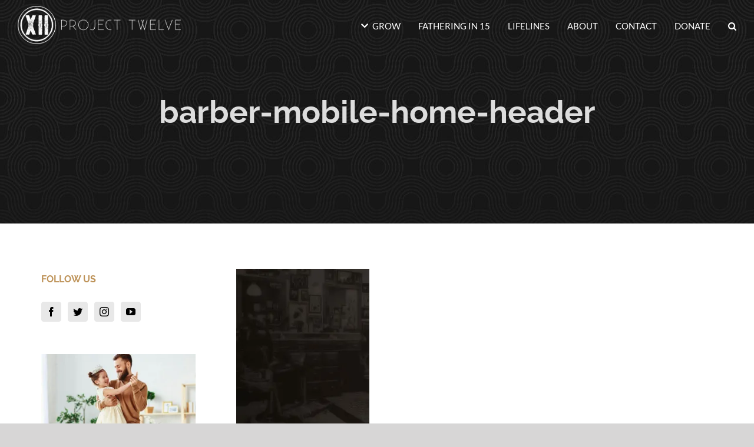

--- FILE ---
content_type: text/html; charset=UTF-8
request_url: https://projecttwelve.net/barber-mobile-home-header/
body_size: 17019
content:
<!DOCTYPE html>
<html class="avada-html-layout-wide avada-html-header-position-top avada-header-color-not-opaque avada-mobile-header-color-not-opaque" lang="en-US" prefix="og: http://ogp.me/ns# fb: http://ogp.me/ns/fb#">
<head>
	<meta http-equiv="X-UA-Compatible" content="IE=edge" />
	<meta http-equiv="Content-Type" content="text/html; charset=utf-8"/>
	<meta name="viewport" content="width=device-width, initial-scale=1" />
	<title>barber-mobile-home-header &#8211; Project Twelve</title>
<meta name='robots' content='max-image-preview:large' />
<link rel='dns-prefetch' href='//secure.gravatar.com' />
<link rel='dns-prefetch' href='//stats.wp.com' />
<link rel='dns-prefetch' href='//v0.wordpress.com' />
<link rel='dns-prefetch' href='//i0.wp.com' />
<link rel="alternate" type="application/rss+xml" title="Project Twelve &raquo; Feed" href="https://projecttwelve.net/feed/" />
<link rel="alternate" type="application/rss+xml" title="Project Twelve &raquo; Comments Feed" href="https://projecttwelve.net/comments/feed/" />
					<link rel="shortcut icon" href="https://projecttwelve.net/wp-content/uploads/2021/08/favicon.png" type="image/x-icon" />
		
		
		
		
		
		<link rel="alternate" type="application/rss+xml" title="Project Twelve &raquo; barber-mobile-home-header Comments Feed" href="https://projecttwelve.net/feed/?attachment_id=1716" />

		<meta property="og:title" content="barber-mobile-home-header"/>
		<meta property="og:type" content="article"/>
		<meta property="og:url" content="https://projecttwelve.net/barber-mobile-home-header/"/>
		<meta property="og:site_name" content="Project Twelve"/>
		<meta property="og:description" content=""/>

									<meta property="og:image" content="https://projecttwelve.net/wp-content/uploads/2021/07/project12-logo.png"/>
							<link rel='stylesheet' id='mediaelement-css' href='https://projecttwelve.net/wp-includes/js/mediaelement/mediaelementplayer-legacy.min.css?ver=4.2.17' type='text/css' media='all' />
<link rel='stylesheet' id='wp-mediaelement-css' href='https://projecttwelve.net/wp-includes/js/mediaelement/wp-mediaelement.min.css?ver=9a1d6d6e894e4cfc9de6f9e9d717a453' type='text/css' media='all' />
<link rel='stylesheet' id='classic-theme-styles-css' href='https://projecttwelve.net/wp-includes/css/classic-themes.min.css?ver=9a1d6d6e894e4cfc9de6f9e9d717a453' type='text/css' media='all' />
<style id='global-styles-inline-css' type='text/css'>
body{--wp--preset--color--black: #000000;--wp--preset--color--cyan-bluish-gray: #abb8c3;--wp--preset--color--white: #ffffff;--wp--preset--color--pale-pink: #f78da7;--wp--preset--color--vivid-red: #cf2e2e;--wp--preset--color--luminous-vivid-orange: #ff6900;--wp--preset--color--luminous-vivid-amber: #fcb900;--wp--preset--color--light-green-cyan: #7bdcb5;--wp--preset--color--vivid-green-cyan: #00d084;--wp--preset--color--pale-cyan-blue: #8ed1fc;--wp--preset--color--vivid-cyan-blue: #0693e3;--wp--preset--color--vivid-purple: #9b51e0;--wp--preset--gradient--vivid-cyan-blue-to-vivid-purple: linear-gradient(135deg,rgba(6,147,227,1) 0%,rgb(155,81,224) 100%);--wp--preset--gradient--light-green-cyan-to-vivid-green-cyan: linear-gradient(135deg,rgb(122,220,180) 0%,rgb(0,208,130) 100%);--wp--preset--gradient--luminous-vivid-amber-to-luminous-vivid-orange: linear-gradient(135deg,rgba(252,185,0,1) 0%,rgba(255,105,0,1) 100%);--wp--preset--gradient--luminous-vivid-orange-to-vivid-red: linear-gradient(135deg,rgba(255,105,0,1) 0%,rgb(207,46,46) 100%);--wp--preset--gradient--very-light-gray-to-cyan-bluish-gray: linear-gradient(135deg,rgb(238,238,238) 0%,rgb(169,184,195) 100%);--wp--preset--gradient--cool-to-warm-spectrum: linear-gradient(135deg,rgb(74,234,220) 0%,rgb(151,120,209) 20%,rgb(207,42,186) 40%,rgb(238,44,130) 60%,rgb(251,105,98) 80%,rgb(254,248,76) 100%);--wp--preset--gradient--blush-light-purple: linear-gradient(135deg,rgb(255,206,236) 0%,rgb(152,150,240) 100%);--wp--preset--gradient--blush-bordeaux: linear-gradient(135deg,rgb(254,205,165) 0%,rgb(254,45,45) 50%,rgb(107,0,62) 100%);--wp--preset--gradient--luminous-dusk: linear-gradient(135deg,rgb(255,203,112) 0%,rgb(199,81,192) 50%,rgb(65,88,208) 100%);--wp--preset--gradient--pale-ocean: linear-gradient(135deg,rgb(255,245,203) 0%,rgb(182,227,212) 50%,rgb(51,167,181) 100%);--wp--preset--gradient--electric-grass: linear-gradient(135deg,rgb(202,248,128) 0%,rgb(113,206,126) 100%);--wp--preset--gradient--midnight: linear-gradient(135deg,rgb(2,3,129) 0%,rgb(40,116,252) 100%);--wp--preset--duotone--dark-grayscale: url('#wp-duotone-dark-grayscale');--wp--preset--duotone--grayscale: url('#wp-duotone-grayscale');--wp--preset--duotone--purple-yellow: url('#wp-duotone-purple-yellow');--wp--preset--duotone--blue-red: url('#wp-duotone-blue-red');--wp--preset--duotone--midnight: url('#wp-duotone-midnight');--wp--preset--duotone--magenta-yellow: url('#wp-duotone-magenta-yellow');--wp--preset--duotone--purple-green: url('#wp-duotone-purple-green');--wp--preset--duotone--blue-orange: url('#wp-duotone-blue-orange');--wp--preset--font-size--small: 12.75px;--wp--preset--font-size--medium: 20px;--wp--preset--font-size--large: 25.5px;--wp--preset--font-size--x-large: 42px;--wp--preset--font-size--normal: 17px;--wp--preset--font-size--xlarge: 34px;--wp--preset--font-size--huge: 51px;--wp--preset--spacing--20: 0.44rem;--wp--preset--spacing--30: 0.67rem;--wp--preset--spacing--40: 1rem;--wp--preset--spacing--50: 1.5rem;--wp--preset--spacing--60: 2.25rem;--wp--preset--spacing--70: 3.38rem;--wp--preset--spacing--80: 5.06rem;--wp--preset--shadow--natural: 6px 6px 9px rgba(0, 0, 0, 0.2);--wp--preset--shadow--deep: 12px 12px 50px rgba(0, 0, 0, 0.4);--wp--preset--shadow--sharp: 6px 6px 0px rgba(0, 0, 0, 0.2);--wp--preset--shadow--outlined: 6px 6px 0px -3px rgba(255, 255, 255, 1), 6px 6px rgba(0, 0, 0, 1);--wp--preset--shadow--crisp: 6px 6px 0px rgba(0, 0, 0, 1);}:where(.is-layout-flex){gap: 0.5em;}body .is-layout-flow > .alignleft{float: left;margin-inline-start: 0;margin-inline-end: 2em;}body .is-layout-flow > .alignright{float: right;margin-inline-start: 2em;margin-inline-end: 0;}body .is-layout-flow > .aligncenter{margin-left: auto !important;margin-right: auto !important;}body .is-layout-constrained > .alignleft{float: left;margin-inline-start: 0;margin-inline-end: 2em;}body .is-layout-constrained > .alignright{float: right;margin-inline-start: 2em;margin-inline-end: 0;}body .is-layout-constrained > .aligncenter{margin-left: auto !important;margin-right: auto !important;}body .is-layout-constrained > :where(:not(.alignleft):not(.alignright):not(.alignfull)){max-width: var(--wp--style--global--content-size);margin-left: auto !important;margin-right: auto !important;}body .is-layout-constrained > .alignwide{max-width: var(--wp--style--global--wide-size);}body .is-layout-flex{display: flex;}body .is-layout-flex{flex-wrap: wrap;align-items: center;}body .is-layout-flex > *{margin: 0;}:where(.wp-block-columns.is-layout-flex){gap: 2em;}.has-black-color{color: var(--wp--preset--color--black) !important;}.has-cyan-bluish-gray-color{color: var(--wp--preset--color--cyan-bluish-gray) !important;}.has-white-color{color: var(--wp--preset--color--white) !important;}.has-pale-pink-color{color: var(--wp--preset--color--pale-pink) !important;}.has-vivid-red-color{color: var(--wp--preset--color--vivid-red) !important;}.has-luminous-vivid-orange-color{color: var(--wp--preset--color--luminous-vivid-orange) !important;}.has-luminous-vivid-amber-color{color: var(--wp--preset--color--luminous-vivid-amber) !important;}.has-light-green-cyan-color{color: var(--wp--preset--color--light-green-cyan) !important;}.has-vivid-green-cyan-color{color: var(--wp--preset--color--vivid-green-cyan) !important;}.has-pale-cyan-blue-color{color: var(--wp--preset--color--pale-cyan-blue) !important;}.has-vivid-cyan-blue-color{color: var(--wp--preset--color--vivid-cyan-blue) !important;}.has-vivid-purple-color{color: var(--wp--preset--color--vivid-purple) !important;}.has-black-background-color{background-color: var(--wp--preset--color--black) !important;}.has-cyan-bluish-gray-background-color{background-color: var(--wp--preset--color--cyan-bluish-gray) !important;}.has-white-background-color{background-color: var(--wp--preset--color--white) !important;}.has-pale-pink-background-color{background-color: var(--wp--preset--color--pale-pink) !important;}.has-vivid-red-background-color{background-color: var(--wp--preset--color--vivid-red) !important;}.has-luminous-vivid-orange-background-color{background-color: var(--wp--preset--color--luminous-vivid-orange) !important;}.has-luminous-vivid-amber-background-color{background-color: var(--wp--preset--color--luminous-vivid-amber) !important;}.has-light-green-cyan-background-color{background-color: var(--wp--preset--color--light-green-cyan) !important;}.has-vivid-green-cyan-background-color{background-color: var(--wp--preset--color--vivid-green-cyan) !important;}.has-pale-cyan-blue-background-color{background-color: var(--wp--preset--color--pale-cyan-blue) !important;}.has-vivid-cyan-blue-background-color{background-color: var(--wp--preset--color--vivid-cyan-blue) !important;}.has-vivid-purple-background-color{background-color: var(--wp--preset--color--vivid-purple) !important;}.has-black-border-color{border-color: var(--wp--preset--color--black) !important;}.has-cyan-bluish-gray-border-color{border-color: var(--wp--preset--color--cyan-bluish-gray) !important;}.has-white-border-color{border-color: var(--wp--preset--color--white) !important;}.has-pale-pink-border-color{border-color: var(--wp--preset--color--pale-pink) !important;}.has-vivid-red-border-color{border-color: var(--wp--preset--color--vivid-red) !important;}.has-luminous-vivid-orange-border-color{border-color: var(--wp--preset--color--luminous-vivid-orange) !important;}.has-luminous-vivid-amber-border-color{border-color: var(--wp--preset--color--luminous-vivid-amber) !important;}.has-light-green-cyan-border-color{border-color: var(--wp--preset--color--light-green-cyan) !important;}.has-vivid-green-cyan-border-color{border-color: var(--wp--preset--color--vivid-green-cyan) !important;}.has-pale-cyan-blue-border-color{border-color: var(--wp--preset--color--pale-cyan-blue) !important;}.has-vivid-cyan-blue-border-color{border-color: var(--wp--preset--color--vivid-cyan-blue) !important;}.has-vivid-purple-border-color{border-color: var(--wp--preset--color--vivid-purple) !important;}.has-vivid-cyan-blue-to-vivid-purple-gradient-background{background: var(--wp--preset--gradient--vivid-cyan-blue-to-vivid-purple) !important;}.has-light-green-cyan-to-vivid-green-cyan-gradient-background{background: var(--wp--preset--gradient--light-green-cyan-to-vivid-green-cyan) !important;}.has-luminous-vivid-amber-to-luminous-vivid-orange-gradient-background{background: var(--wp--preset--gradient--luminous-vivid-amber-to-luminous-vivid-orange) !important;}.has-luminous-vivid-orange-to-vivid-red-gradient-background{background: var(--wp--preset--gradient--luminous-vivid-orange-to-vivid-red) !important;}.has-very-light-gray-to-cyan-bluish-gray-gradient-background{background: var(--wp--preset--gradient--very-light-gray-to-cyan-bluish-gray) !important;}.has-cool-to-warm-spectrum-gradient-background{background: var(--wp--preset--gradient--cool-to-warm-spectrum) !important;}.has-blush-light-purple-gradient-background{background: var(--wp--preset--gradient--blush-light-purple) !important;}.has-blush-bordeaux-gradient-background{background: var(--wp--preset--gradient--blush-bordeaux) !important;}.has-luminous-dusk-gradient-background{background: var(--wp--preset--gradient--luminous-dusk) !important;}.has-pale-ocean-gradient-background{background: var(--wp--preset--gradient--pale-ocean) !important;}.has-electric-grass-gradient-background{background: var(--wp--preset--gradient--electric-grass) !important;}.has-midnight-gradient-background{background: var(--wp--preset--gradient--midnight) !important;}.has-small-font-size{font-size: var(--wp--preset--font-size--small) !important;}.has-medium-font-size{font-size: var(--wp--preset--font-size--medium) !important;}.has-large-font-size{font-size: var(--wp--preset--font-size--large) !important;}.has-x-large-font-size{font-size: var(--wp--preset--font-size--x-large) !important;}
.wp-block-navigation a:where(:not(.wp-element-button)){color: inherit;}
:where(.wp-block-columns.is-layout-flex){gap: 2em;}
.wp-block-pullquote{font-size: 1.5em;line-height: 1.6;}
</style>
<link rel='stylesheet' id='ctct_form_styles-css' href='https://projecttwelve.net/wp-content/plugins/constant-contact-forms/assets/css/style.css?ver=2.10.0' type='text/css' media='all' />
<link rel='stylesheet' id='ivory-search-styles-css' href='https://projecttwelve.net/wp-content/plugins/add-search-to-menu/public/css/ivory-search.min.css?ver=4.6.6' type='text/css' media='all' />
<!--[if IE]>
<link rel='stylesheet' id='avada-IE-css' href='https://projecttwelve.net/wp-content/themes/Avada/assets/css/dynamic/ie.min.css?ver=7.3' type='text/css' media='all' />
<style id='avada-IE-inline-css' type='text/css'>
.avada-select-parent .select-arrow{background-color:#ffffff}
.select-arrow{background-color:#ffffff}
</style>
<![endif]-->
<link rel='stylesheet' id='new-royalslider-core-css-css' href='https://projecttwelve.net/wp-content/plugins/new-royalslider/lib/royalslider/royalslider.css?ver=3.2.4' type='text/css' media='all' />
<link rel='stylesheet' id='rsUni-css-css' href='https://projecttwelve.net/wp-content/plugins/new-royalslider/lib/royalslider/skins/universal/rs-universal.css?ver=3.2.4' type='text/css' media='all' />
<link rel='stylesheet' id='popup-maker-site-css' href='//projecttwelve.net/wp-content/uploads/pum/pum-site-styles.css?generated=1629820746&#038;ver=1.16.2' type='text/css' media='all' />
<link rel='stylesheet' id='fusion-dynamic-css-css' href='https://projecttwelve.net/wp-content/uploads/fusion-styles/9d8b48ace6c2258dfd778cb7b116e9ad.min.css?ver=3.3' type='text/css' media='all' />
<link rel='stylesheet' id='child-style-css' href='https://projecttwelve.net/wp-content/themes/Avada-Child-Theme/style.css?ver=9a1d6d6e894e4cfc9de6f9e9d717a453' type='text/css' media='all' />
<link rel='stylesheet' id='jetpack_css-css' href='https://projecttwelve.net/wp-content/plugins/jetpack/css/jetpack.css?ver=12.8.2' type='text/css' media='all' />
<script type='text/javascript' src='https://projecttwelve.net/wp-includes/js/jquery/jquery.min.js?ver=3.6.4' id='jquery-core-js'></script>
<link rel="https://api.w.org/" href="https://projecttwelve.net/wp-json/" /><link rel="alternate" type="application/json" href="https://projecttwelve.net/wp-json/wp/v2/media/1716" /><link rel="EditURI" type="application/rsd+xml" title="RSD" href="https://projecttwelve.net/xmlrpc.php?rsd" />
<link rel="wlwmanifest" type="application/wlwmanifest+xml" href="https://projecttwelve.net/wp-includes/wlwmanifest.xml" />

<link rel='shortlink' href='https://wp.me/a8Rgaq-rG' />
<link rel="alternate" type="application/json+oembed" href="https://projecttwelve.net/wp-json/oembed/1.0/embed?url=https%3A%2F%2Fprojecttwelve.net%2Fbarber-mobile-home-header%2F" />
<link rel="alternate" type="text/xml+oembed" href="https://projecttwelve.net/wp-json/oembed/1.0/embed?url=https%3A%2F%2Fprojecttwelve.net%2Fbarber-mobile-home-header%2F&#038;format=xml" />
<script type="text/javascript">
(function(url){
	if(/(?:Chrome\/26\.0\.1410\.63 Safari\/537\.31|WordfenceTestMonBot)/.test(navigator.userAgent)){ return; }
	var addEvent = function(evt, handler) {
		if (window.addEventListener) {
			document.addEventListener(evt, handler, false);
		} else if (window.attachEvent) {
			document.attachEvent('on' + evt, handler);
		}
	};
	var removeEvent = function(evt, handler) {
		if (window.removeEventListener) {
			document.removeEventListener(evt, handler, false);
		} else if (window.detachEvent) {
			document.detachEvent('on' + evt, handler);
		}
	};
	var evts = 'contextmenu dblclick drag dragend dragenter dragleave dragover dragstart drop keydown keypress keyup mousedown mousemove mouseout mouseover mouseup mousewheel scroll'.split(' ');
	var logHuman = function() {
		if (window.wfLogHumanRan) { return; }
		window.wfLogHumanRan = true;
		var wfscr = document.createElement('script');
		wfscr.type = 'text/javascript';
		wfscr.async = true;
		wfscr.src = url + '&r=' + Math.random();
		(document.getElementsByTagName('head')[0]||document.getElementsByTagName('body')[0]).appendChild(wfscr);
		for (var i = 0; i < evts.length; i++) {
			removeEvent(evts[i], logHuman);
		}
	};
	for (var i = 0; i < evts.length; i++) {
		addEvent(evts[i], logHuman);
	}
})('//projecttwelve.net/?wordfence_lh=1&hid=3F8A0C77B409A7B1CF96F0928804CED6');
</script>	<style>img#wpstats{display:none}</style>
		<style type="text/css" id="css-fb-visibility">@media screen and (max-width: 640px){body:not(.fusion-builder-ui-wireframe) .fusion-no-small-visibility{display:none !important;}body:not(.fusion-builder-ui-wireframe) .sm-text-align-center{text-align:center !important;}body:not(.fusion-builder-ui-wireframe) .sm-text-align-left{text-align:left !important;}body:not(.fusion-builder-ui-wireframe) .sm-text-align-right{text-align:right !important;}body:not(.fusion-builder-ui-wireframe) .sm-mx-auto{margin-left:auto !important;margin-right:auto !important;}body:not(.fusion-builder-ui-wireframe) .sm-ml-auto{margin-left:auto !important;}body:not(.fusion-builder-ui-wireframe) .sm-mr-auto{margin-right:auto !important;}body:not(.fusion-builder-ui-wireframe) .fusion-absolute-position-small{position:absolute;top:auto;width:100%;}}@media screen and (min-width: 641px) and (max-width: 1024px){body:not(.fusion-builder-ui-wireframe) .fusion-no-medium-visibility{display:none !important;}body:not(.fusion-builder-ui-wireframe) .md-text-align-center{text-align:center !important;}body:not(.fusion-builder-ui-wireframe) .md-text-align-left{text-align:left !important;}body:not(.fusion-builder-ui-wireframe) .md-text-align-right{text-align:right !important;}body:not(.fusion-builder-ui-wireframe) .md-mx-auto{margin-left:auto !important;margin-right:auto !important;}body:not(.fusion-builder-ui-wireframe) .md-ml-auto{margin-left:auto !important;}body:not(.fusion-builder-ui-wireframe) .md-mr-auto{margin-right:auto !important;}body:not(.fusion-builder-ui-wireframe) .fusion-absolute-position-medium{position:absolute;top:auto;width:100%;}}@media screen and (min-width: 1025px){body:not(.fusion-builder-ui-wireframe) .fusion-no-large-visibility{display:none !important;}body:not(.fusion-builder-ui-wireframe) .lg-text-align-center{text-align:center !important;}body:not(.fusion-builder-ui-wireframe) .lg-text-align-left{text-align:left !important;}body:not(.fusion-builder-ui-wireframe) .lg-text-align-right{text-align:right !important;}body:not(.fusion-builder-ui-wireframe) .lg-mx-auto{margin-left:auto !important;margin-right:auto !important;}body:not(.fusion-builder-ui-wireframe) .lg-ml-auto{margin-left:auto !important;}body:not(.fusion-builder-ui-wireframe) .lg-mr-auto{margin-right:auto !important;}body:not(.fusion-builder-ui-wireframe) .fusion-absolute-position-large{position:absolute;top:auto;width:100%;}}</style>		<script type="text/javascript">
			var doc = document.documentElement;
			doc.setAttribute( 'data-useragent', navigator.userAgent );
		</script>
		
	</head>

<body class="attachment attachment-template-default single single-attachment postid-1716 attachmentid-1716 attachment-jpeg Avada ctct-Avada fusion-image-hovers fusion-pagination-sizing fusion-button_size-large fusion-button_type-flat fusion-button_span-no avada-image-rollover-circle-yes avada-image-rollover-no fusion-body ltr fusion-sticky-header no-tablet-sticky-header no-mobile-sticky-header no-mobile-slidingbar no-mobile-totop fusion-disable-outline fusion-sub-menu-fade mobile-logo-pos-left layout-wide-mode avada-has-boxed-modal-shadow-none layout-scroll-offset-full avada-has-zero-margin-offset-top has-sidebar fusion-top-header menu-text-align-center mobile-menu-design-modern fusion-show-pagination-text fusion-header-layout-v1 avada-responsive avada-footer-fx-parallax-effect avada-menu-highlight-style-bar fusion-search-form-classic fusion-main-menu-search-dropdown fusion-avatar-square avada-sticky-shrinkage avada-dropdown-styles avada-blog-layout-large avada-blog-archive-layout-timeline avada-header-shadow-no avada-menu-icon-position-left avada-has-megamenu-shadow avada-has-header-100-width avada-has-main-nav-search-icon avada-has-breadcrumb-mobile-hidden avada-has-titlebar-bar_and_content avada-has-transparent-timeline_color avada-has-pagination-padding avada-flyout-menu-direction-fade avada-ec-views-v1" >
	<svg xmlns="http://www.w3.org/2000/svg" viewBox="0 0 0 0" width="0" height="0" focusable="false" role="none" style="visibility: hidden; position: absolute; left: -9999px; overflow: hidden;" ><defs><filter id="wp-duotone-dark-grayscale"><feColorMatrix color-interpolation-filters="sRGB" type="matrix" values=" .299 .587 .114 0 0 .299 .587 .114 0 0 .299 .587 .114 0 0 .299 .587 .114 0 0 " /><feComponentTransfer color-interpolation-filters="sRGB" ><feFuncR type="table" tableValues="0 0.49803921568627" /><feFuncG type="table" tableValues="0 0.49803921568627" /><feFuncB type="table" tableValues="0 0.49803921568627" /><feFuncA type="table" tableValues="1 1" /></feComponentTransfer><feComposite in2="SourceGraphic" operator="in" /></filter></defs></svg><svg xmlns="http://www.w3.org/2000/svg" viewBox="0 0 0 0" width="0" height="0" focusable="false" role="none" style="visibility: hidden; position: absolute; left: -9999px; overflow: hidden;" ><defs><filter id="wp-duotone-grayscale"><feColorMatrix color-interpolation-filters="sRGB" type="matrix" values=" .299 .587 .114 0 0 .299 .587 .114 0 0 .299 .587 .114 0 0 .299 .587 .114 0 0 " /><feComponentTransfer color-interpolation-filters="sRGB" ><feFuncR type="table" tableValues="0 1" /><feFuncG type="table" tableValues="0 1" /><feFuncB type="table" tableValues="0 1" /><feFuncA type="table" tableValues="1 1" /></feComponentTransfer><feComposite in2="SourceGraphic" operator="in" /></filter></defs></svg><svg xmlns="http://www.w3.org/2000/svg" viewBox="0 0 0 0" width="0" height="0" focusable="false" role="none" style="visibility: hidden; position: absolute; left: -9999px; overflow: hidden;" ><defs><filter id="wp-duotone-purple-yellow"><feColorMatrix color-interpolation-filters="sRGB" type="matrix" values=" .299 .587 .114 0 0 .299 .587 .114 0 0 .299 .587 .114 0 0 .299 .587 .114 0 0 " /><feComponentTransfer color-interpolation-filters="sRGB" ><feFuncR type="table" tableValues="0.54901960784314 0.98823529411765" /><feFuncG type="table" tableValues="0 1" /><feFuncB type="table" tableValues="0.71764705882353 0.25490196078431" /><feFuncA type="table" tableValues="1 1" /></feComponentTransfer><feComposite in2="SourceGraphic" operator="in" /></filter></defs></svg><svg xmlns="http://www.w3.org/2000/svg" viewBox="0 0 0 0" width="0" height="0" focusable="false" role="none" style="visibility: hidden; position: absolute; left: -9999px; overflow: hidden;" ><defs><filter id="wp-duotone-blue-red"><feColorMatrix color-interpolation-filters="sRGB" type="matrix" values=" .299 .587 .114 0 0 .299 .587 .114 0 0 .299 .587 .114 0 0 .299 .587 .114 0 0 " /><feComponentTransfer color-interpolation-filters="sRGB" ><feFuncR type="table" tableValues="0 1" /><feFuncG type="table" tableValues="0 0.27843137254902" /><feFuncB type="table" tableValues="0.5921568627451 0.27843137254902" /><feFuncA type="table" tableValues="1 1" /></feComponentTransfer><feComposite in2="SourceGraphic" operator="in" /></filter></defs></svg><svg xmlns="http://www.w3.org/2000/svg" viewBox="0 0 0 0" width="0" height="0" focusable="false" role="none" style="visibility: hidden; position: absolute; left: -9999px; overflow: hidden;" ><defs><filter id="wp-duotone-midnight"><feColorMatrix color-interpolation-filters="sRGB" type="matrix" values=" .299 .587 .114 0 0 .299 .587 .114 0 0 .299 .587 .114 0 0 .299 .587 .114 0 0 " /><feComponentTransfer color-interpolation-filters="sRGB" ><feFuncR type="table" tableValues="0 0" /><feFuncG type="table" tableValues="0 0.64705882352941" /><feFuncB type="table" tableValues="0 1" /><feFuncA type="table" tableValues="1 1" /></feComponentTransfer><feComposite in2="SourceGraphic" operator="in" /></filter></defs></svg><svg xmlns="http://www.w3.org/2000/svg" viewBox="0 0 0 0" width="0" height="0" focusable="false" role="none" style="visibility: hidden; position: absolute; left: -9999px; overflow: hidden;" ><defs><filter id="wp-duotone-magenta-yellow"><feColorMatrix color-interpolation-filters="sRGB" type="matrix" values=" .299 .587 .114 0 0 .299 .587 .114 0 0 .299 .587 .114 0 0 .299 .587 .114 0 0 " /><feComponentTransfer color-interpolation-filters="sRGB" ><feFuncR type="table" tableValues="0.78039215686275 1" /><feFuncG type="table" tableValues="0 0.94901960784314" /><feFuncB type="table" tableValues="0.35294117647059 0.47058823529412" /><feFuncA type="table" tableValues="1 1" /></feComponentTransfer><feComposite in2="SourceGraphic" operator="in" /></filter></defs></svg><svg xmlns="http://www.w3.org/2000/svg" viewBox="0 0 0 0" width="0" height="0" focusable="false" role="none" style="visibility: hidden; position: absolute; left: -9999px; overflow: hidden;" ><defs><filter id="wp-duotone-purple-green"><feColorMatrix color-interpolation-filters="sRGB" type="matrix" values=" .299 .587 .114 0 0 .299 .587 .114 0 0 .299 .587 .114 0 0 .299 .587 .114 0 0 " /><feComponentTransfer color-interpolation-filters="sRGB" ><feFuncR type="table" tableValues="0.65098039215686 0.40392156862745" /><feFuncG type="table" tableValues="0 1" /><feFuncB type="table" tableValues="0.44705882352941 0.4" /><feFuncA type="table" tableValues="1 1" /></feComponentTransfer><feComposite in2="SourceGraphic" operator="in" /></filter></defs></svg><svg xmlns="http://www.w3.org/2000/svg" viewBox="0 0 0 0" width="0" height="0" focusable="false" role="none" style="visibility: hidden; position: absolute; left: -9999px; overflow: hidden;" ><defs><filter id="wp-duotone-blue-orange"><feColorMatrix color-interpolation-filters="sRGB" type="matrix" values=" .299 .587 .114 0 0 .299 .587 .114 0 0 .299 .587 .114 0 0 .299 .587 .114 0 0 " /><feComponentTransfer color-interpolation-filters="sRGB" ><feFuncR type="table" tableValues="0.098039215686275 1" /><feFuncG type="table" tableValues="0 0.66274509803922" /><feFuncB type="table" tableValues="0.84705882352941 0.41960784313725" /><feFuncA type="table" tableValues="1 1" /></feComponentTransfer><feComposite in2="SourceGraphic" operator="in" /></filter></defs></svg>	<a class="skip-link screen-reader-text" href="#content">Skip to content</a>

	<div id="boxed-wrapper">
		<div class="fusion-sides-frame"></div>
		<div id="wrapper" class="fusion-wrapper">
			<div id="home" style="position:relative;top:-1px;"></div>
			
				
			<header class="fusion-header-wrapper">
				<div class="fusion-header-v1 fusion-logo-alignment fusion-logo-left fusion-sticky-menu-1 fusion-sticky-logo- fusion-mobile-logo-  fusion-mobile-menu-design-modern">
					<div class="fusion-header-sticky-height"></div>
<div class="fusion-header">
	<div class="fusion-row">
					<div class="fusion-logo" data-margin-top="10px" data-margin-bottom="10px" data-margin-left="0px" data-margin-right="0px">
			<a class="fusion-logo-link"  href="https://projecttwelve.net/" >

						<!-- standard logo -->
			<img src="https://projecttwelve.net/wp-content/uploads/2021/07/project12-logo.png" srcset="https://projecttwelve.net/wp-content/uploads/2021/07/project12-logo.png 1x" width="651" height="153" alt="Project Twelve Logo" data-retina_logo_url="" class="fusion-standard-logo" />

			
					</a>
		</div>		<nav class="fusion-main-menu" aria-label="Main Menu"><ul id="menu-top-menu" class="fusion-menu"><li  id="menu-item-160"  class="menu-item menu-item-type-post_type menu-item-object-page menu-item-has-children menu-item-160 fusion-dropdown-menu"  data-item-id="160"><a  href="https://projecttwelve.net/grow-yourself/" class="fusion-flex-link fusion-bar-highlight"><span class="fusion-megamenu-icon"><i class="glyphicon fa-chevron-down fas" aria-hidden="true"></i></span><span class="menu-text">Grow</span></a><ul class="sub-menu"><li  id="menu-item-1399"  class="menu-item menu-item-type-post_type menu-item-object-page menu-item-1399 fusion-dropdown-submenu" ><a  href="https://projecttwelve.net/grow-yourself/" class="fusion-bar-highlight"><span>Grow Yourself</span></a></li><li  id="menu-item-161"  class="menu-item menu-item-type-post_type menu-item-object-page menu-item-161 fusion-dropdown-submenu" ><a  href="https://projecttwelve.net/grow-others/" class="fusion-bar-highlight"><span>Grow Others</span></a></li><li  id="menu-item-162"  class="menu-item menu-item-type-post_type menu-item-object-page menu-item-162 fusion-dropdown-submenu" ><a  href="https://projecttwelve.net/grow-orgs/" class="fusion-bar-highlight"><span>Grow Orgs</span></a></li></ul></li><li  id="menu-item-1082"  class="menu-item menu-item-type-post_type menu-item-object-page menu-item-1082"  data-item-id="1082"><a  href="https://projecttwelve.net/fathering-15/" class="fusion-bar-highlight"><span class="menu-text">Fathering in 15</span></a></li><li  id="menu-item-1950"  class="menu-item menu-item-type-post_type menu-item-object-page menu-item-1950"  data-item-id="1950"><a  href="https://projecttwelve.net/lifelines/" class="fusion-bar-highlight"><span class="menu-text">Lifelines</span></a></li><li  id="menu-item-128"  class="menu-item menu-item-type-post_type menu-item-object-page menu-item-128"  data-item-id="128"><a  href="https://projecttwelve.net/about-us/" class="fusion-bar-highlight"><span class="menu-text">About</span></a></li><li  id="menu-item-108"  class="menu-item menu-item-type-post_type menu-item-object-page menu-item-has-children menu-item-108 fusion-dropdown-menu"  data-item-id="108"><a  href="https://projecttwelve.net/contact/" class="fusion-bar-highlight"><span class="menu-text">Contact</span></a><ul class="sub-menu"><li  id="menu-item-760"  class="menu-item menu-item-type-post_type menu-item-object-page menu-item-760 fusion-dropdown-submenu" ><a  href="https://projecttwelve.net/contact/subscribe/" class="fusion-bar-highlight"><span>Subscribe</span></a></li><li  id="menu-item-648"  class="menu-item menu-item-type-custom menu-item-object-custom menu-item-648 fusion-dropdown-submenu" ><a  href="https://docs.google.com/forms/d/e/1FAIpQLSfzBftbYwrJJ7V7UmT678EQuXr8SzVsE9VH2gf4SDTF7ZAGsA/viewform" class="fusion-bar-highlight"><span>SUBMIT A RESOURCE TO US</span></a></li></ul></li><li  id="menu-item-1984"  class="menu-item menu-item-type-custom menu-item-object-custom menu-item-1984"  data-item-id="1984"><a  target="_blank" rel="noopener noreferrer" href="https://lutheranmeninmission.networkforgood.com/projects/138322-project-twelve-encouraging-men" class="fusion-bar-highlight"><span class="menu-text">DONATE</span></a></li><li class="fusion-custom-menu-item fusion-main-menu-search"><a class="fusion-main-menu-icon fusion-bar-highlight" href="#" aria-label="Search" data-title="Search" title="Search" role="button" aria-expanded="false"></a><div class="fusion-custom-menu-item-contents">		<form role="search" class="searchform fusion-search-form  fusion-search-form-classic" method="get" action="https://projecttwelve.net/">
			<div class="fusion-search-form-content">

				
				<div class="fusion-search-field search-field">
					<label><span class="screen-reader-text">Search for:</span>
													<input type="search" value="" name="s" class="s" placeholder="Search..." required aria-required="true" aria-label="Search..."/>
											</label>
				</div>
				<div class="fusion-search-button search-button">
					<input type="submit" class="fusion-search-submit searchsubmit" aria-label="Search" value="&#xf002;" />
									</div>

				
			</div>


			
		</form>
		</div></li></ul></nav><nav class="fusion-main-menu fusion-sticky-menu" aria-label="Main Menu Sticky"><ul id="menu-top-menu-1" class="fusion-menu"><li   class="menu-item menu-item-type-post_type menu-item-object-page menu-item-has-children menu-item-160 fusion-dropdown-menu"  data-item-id="160"><a  href="https://projecttwelve.net/grow-yourself/" class="fusion-flex-link fusion-bar-highlight"><span class="fusion-megamenu-icon"><i class="glyphicon fa-chevron-down fas" aria-hidden="true"></i></span><span class="menu-text">Grow</span></a><ul class="sub-menu"><li   class="menu-item menu-item-type-post_type menu-item-object-page menu-item-1399 fusion-dropdown-submenu" ><a  href="https://projecttwelve.net/grow-yourself/" class="fusion-bar-highlight"><span>Grow Yourself</span></a></li><li   class="menu-item menu-item-type-post_type menu-item-object-page menu-item-161 fusion-dropdown-submenu" ><a  href="https://projecttwelve.net/grow-others/" class="fusion-bar-highlight"><span>Grow Others</span></a></li><li   class="menu-item menu-item-type-post_type menu-item-object-page menu-item-162 fusion-dropdown-submenu" ><a  href="https://projecttwelve.net/grow-orgs/" class="fusion-bar-highlight"><span>Grow Orgs</span></a></li></ul></li><li   class="menu-item menu-item-type-post_type menu-item-object-page menu-item-1082"  data-item-id="1082"><a  href="https://projecttwelve.net/fathering-15/" class="fusion-bar-highlight"><span class="menu-text">Fathering in 15</span></a></li><li   class="menu-item menu-item-type-post_type menu-item-object-page menu-item-1950"  data-item-id="1950"><a  href="https://projecttwelve.net/lifelines/" class="fusion-bar-highlight"><span class="menu-text">Lifelines</span></a></li><li   class="menu-item menu-item-type-post_type menu-item-object-page menu-item-128"  data-item-id="128"><a  href="https://projecttwelve.net/about-us/" class="fusion-bar-highlight"><span class="menu-text">About</span></a></li><li   class="menu-item menu-item-type-post_type menu-item-object-page menu-item-has-children menu-item-108 fusion-dropdown-menu"  data-item-id="108"><a  href="https://projecttwelve.net/contact/" class="fusion-bar-highlight"><span class="menu-text">Contact</span></a><ul class="sub-menu"><li   class="menu-item menu-item-type-post_type menu-item-object-page menu-item-760 fusion-dropdown-submenu" ><a  href="https://projecttwelve.net/contact/subscribe/" class="fusion-bar-highlight"><span>Subscribe</span></a></li><li   class="menu-item menu-item-type-custom menu-item-object-custom menu-item-648 fusion-dropdown-submenu" ><a  href="https://docs.google.com/forms/d/e/1FAIpQLSfzBftbYwrJJ7V7UmT678EQuXr8SzVsE9VH2gf4SDTF7ZAGsA/viewform" class="fusion-bar-highlight"><span>SUBMIT A RESOURCE TO US</span></a></li></ul></li><li   class="menu-item menu-item-type-custom menu-item-object-custom menu-item-1984"  data-item-id="1984"><a  target="_blank" rel="noopener noreferrer" href="https://lutheranmeninmission.networkforgood.com/projects/138322-project-twelve-encouraging-men" class="fusion-bar-highlight"><span class="menu-text">DONATE</span></a></li><li class="fusion-custom-menu-item fusion-main-menu-search"><a class="fusion-main-menu-icon fusion-bar-highlight" href="#" aria-label="Search" data-title="Search" title="Search" role="button" aria-expanded="false"></a><div class="fusion-custom-menu-item-contents">		<form role="search" class="searchform fusion-search-form  fusion-search-form-classic" method="get" action="https://projecttwelve.net/">
			<div class="fusion-search-form-content">

				
				<div class="fusion-search-field search-field">
					<label><span class="screen-reader-text">Search for:</span>
													<input type="search" value="" name="s" class="s" placeholder="Search..." required aria-required="true" aria-label="Search..."/>
											</label>
				</div>
				<div class="fusion-search-button search-button">
					<input type="submit" class="fusion-search-submit searchsubmit" aria-label="Search" value="&#xf002;" />
									</div>

				
			</div>


			
		</form>
		</div></li></ul></nav><div class="fusion-mobile-navigation"><ul id="menu-top-menu-2" class="fusion-mobile-menu"><li   class="menu-item menu-item-type-post_type menu-item-object-page menu-item-has-children menu-item-160 fusion-dropdown-menu"  data-item-id="160"><a  href="https://projecttwelve.net/grow-yourself/" class="fusion-flex-link fusion-bar-highlight"><span class="fusion-megamenu-icon"><i class="glyphicon fa-chevron-down fas" aria-hidden="true"></i></span><span class="menu-text">Grow</span></a><ul class="sub-menu"><li   class="menu-item menu-item-type-post_type menu-item-object-page menu-item-1399 fusion-dropdown-submenu" ><a  href="https://projecttwelve.net/grow-yourself/" class="fusion-bar-highlight"><span>Grow Yourself</span></a></li><li   class="menu-item menu-item-type-post_type menu-item-object-page menu-item-161 fusion-dropdown-submenu" ><a  href="https://projecttwelve.net/grow-others/" class="fusion-bar-highlight"><span>Grow Others</span></a></li><li   class="menu-item menu-item-type-post_type menu-item-object-page menu-item-162 fusion-dropdown-submenu" ><a  href="https://projecttwelve.net/grow-orgs/" class="fusion-bar-highlight"><span>Grow Orgs</span></a></li></ul></li><li   class="menu-item menu-item-type-post_type menu-item-object-page menu-item-1082"  data-item-id="1082"><a  href="https://projecttwelve.net/fathering-15/" class="fusion-bar-highlight"><span class="menu-text">Fathering in 15</span></a></li><li   class="menu-item menu-item-type-post_type menu-item-object-page menu-item-1950"  data-item-id="1950"><a  href="https://projecttwelve.net/lifelines/" class="fusion-bar-highlight"><span class="menu-text">Lifelines</span></a></li><li   class="menu-item menu-item-type-post_type menu-item-object-page menu-item-128"  data-item-id="128"><a  href="https://projecttwelve.net/about-us/" class="fusion-bar-highlight"><span class="menu-text">About</span></a></li><li   class="menu-item menu-item-type-post_type menu-item-object-page menu-item-has-children menu-item-108 fusion-dropdown-menu"  data-item-id="108"><a  href="https://projecttwelve.net/contact/" class="fusion-bar-highlight"><span class="menu-text">Contact</span></a><ul class="sub-menu"><li   class="menu-item menu-item-type-post_type menu-item-object-page menu-item-760 fusion-dropdown-submenu" ><a  href="https://projecttwelve.net/contact/subscribe/" class="fusion-bar-highlight"><span>Subscribe</span></a></li><li   class="menu-item menu-item-type-custom menu-item-object-custom menu-item-648 fusion-dropdown-submenu" ><a  href="https://docs.google.com/forms/d/e/1FAIpQLSfzBftbYwrJJ7V7UmT678EQuXr8SzVsE9VH2gf4SDTF7ZAGsA/viewform" class="fusion-bar-highlight"><span>SUBMIT A RESOURCE TO US</span></a></li></ul></li><li   class="menu-item menu-item-type-custom menu-item-object-custom menu-item-1984"  data-item-id="1984"><a  target="_blank" rel="noopener noreferrer" href="https://lutheranmeninmission.networkforgood.com/projects/138322-project-twelve-encouraging-men" class="fusion-bar-highlight"><span class="menu-text">DONATE</span></a></li></ul></div>	<div class="fusion-mobile-menu-icons">
							<a href="#" class="fusion-icon fusion-icon-bars" aria-label="Toggle mobile menu" aria-expanded="false"></a>
		
		
		
			</div>

<nav class="fusion-mobile-nav-holder fusion-mobile-menu-text-align-left" aria-label="Main Menu Mobile"></nav>

	<nav class="fusion-mobile-nav-holder fusion-mobile-menu-text-align-left fusion-mobile-sticky-nav-holder" aria-label="Main Menu Mobile Sticky"></nav>
					</div>
</div>
				</div>
				<div class="fusion-clearfix"></div>
			</header>
							
				
		<div id="sliders-container">
					</div>
				
				
			
			<div class="avada-page-titlebar-wrapper" role="banner">
	<div class="fusion-page-title-bar fusion-page-title-bar-breadcrumbs fusion-page-title-bar-center">
		<div class="fusion-page-title-row">
			<div class="fusion-page-title-wrapper">
				<div class="fusion-page-title-captions">

																							<h1 class="entry-title">barber-mobile-home-header</h1>

											
																
				</div>

				
			</div>
		</div>
	</div>
</div>

						<main id="main" class="clearfix ">
				<div class="fusion-row" style="">

<section id="content" style="float: right;">
	
					<article id="post-1716" class="post post-1716 attachment type-attachment status-inherit hentry">
										<span class="entry-title" style="display: none;">barber-mobile-home-header</span>
			
				
						<div class="post-content">
				<p class="attachment"><a data-rel="iLightbox[postimages]" data-title="" data-caption="" href='https://projecttwelve.net/wp-content/uploads/2021/04/barber-mobile-home-header.jpeg'><img width="226" height="300" src="data:image/svg+xml,%3Csvg%20xmlns%3D%27http%3A%2F%2Fwww.w3.org%2F2000%2Fsvg%27%20width%3D%27785%27%20height%3D%271041%27%20viewBox%3D%270%200%20785%201041%27%3E%3Crect%20width%3D%27785%27%20height%3D%271041%27%20fill-opacity%3D%220%22%2F%3E%3C%2Fsvg%3E" class="attachment-medium size-medium lazyload" alt="" decoding="async" data-orig-src="https://i0.wp.com/projecttwelve.net/wp-content/uploads/2021/04/barber-mobile-home-header.jpeg?fit=226%2C300&amp;ssl=1" data-attachment-id="1716" data-permalink="https://projecttwelve.net/barber-mobile-home-header/" data-orig-file="https://i0.wp.com/projecttwelve.net/wp-content/uploads/2021/04/barber-mobile-home-header.jpeg?fit=785%2C1041&amp;ssl=1" data-orig-size="785,1041" data-comments-opened="1" data-image-meta="{&quot;aperture&quot;:&quot;0&quot;,&quot;credit&quot;:&quot;&quot;,&quot;camera&quot;:&quot;&quot;,&quot;caption&quot;:&quot;&quot;,&quot;created_timestamp&quot;:&quot;0&quot;,&quot;copyright&quot;:&quot;&quot;,&quot;focal_length&quot;:&quot;0&quot;,&quot;iso&quot;:&quot;0&quot;,&quot;shutter_speed&quot;:&quot;0&quot;,&quot;title&quot;:&quot;&quot;,&quot;orientation&quot;:&quot;0&quot;}" data-image-title="barber-mobile-home-header" data-image-description="" data-image-caption="" data-medium-file="https://i0.wp.com/projecttwelve.net/wp-content/uploads/2021/04/barber-mobile-home-header.jpeg?fit=226%2C300&amp;ssl=1" data-large-file="https://i0.wp.com/projecttwelve.net/wp-content/uploads/2021/04/barber-mobile-home-header.jpeg?fit=772%2C1024&amp;ssl=1" /></a></p>
							</div>

												<span class="vcard rich-snippet-hidden"><span class="fn"><a href="https://projecttwelve.net/author/admin/" title="Posts by admin" rel="author">admin</a></span></span><span class="updated rich-snippet-hidden">2021-04-26T08:07:19+00:00</span>													<div class="fusion-theme-sharing-box fusion-single-sharing-box share-box">
		<h4>Share This Story, Choose Your Platform!</h4>
		<div class="fusion-social-networks"><div class="fusion-social-networks-wrapper"><a  class="fusion-social-network-icon fusion-tooltip fusion-facebook fusion-icon-facebook" style="color:var(--sharing_social_links_icon_color);" data-placement="top" data-title="Facebook" data-toggle="tooltip" title="Facebook" href="https://www.facebook.com/sharer.php?u=https%3A%2F%2Fprojecttwelve.net%2Fbarber-mobile-home-header%2F&amp;t=barber-mobile-home-header" target="_blank"><span class="screen-reader-text">Facebook</span></a><a  class="fusion-social-network-icon fusion-tooltip fusion-twitter fusion-icon-twitter" style="color:var(--sharing_social_links_icon_color);" data-placement="top" data-title="Twitter" data-toggle="tooltip" title="Twitter" href="https://twitter.com/share?text=barber-mobile-home-header&amp;url=https%3A%2F%2Fprojecttwelve.net%2Fbarber-mobile-home-header%2F" target="_blank" rel="noopener noreferrer"><span class="screen-reader-text">Twitter</span></a><a  class="fusion-social-network-icon fusion-tooltip fusion-linkedin fusion-icon-linkedin" style="color:var(--sharing_social_links_icon_color);" data-placement="top" data-title="LinkedIn" data-toggle="tooltip" title="LinkedIn" href="https://www.linkedin.com/shareArticle?mini=true&amp;url=https%3A%2F%2Fprojecttwelve.net%2Fbarber-mobile-home-header%2F&amp;title=barber-mobile-home-header&amp;summary=" target="_blank" rel="noopener noreferrer"><span class="screen-reader-text">LinkedIn</span></a><a  class="fusion-social-network-icon fusion-tooltip fusion-tumblr fusion-icon-tumblr" style="color:var(--sharing_social_links_icon_color);" data-placement="top" data-title="Tumblr" data-toggle="tooltip" title="Tumblr" href="http://www.tumblr.com/share/link?url=https%3A%2F%2Fprojecttwelve.net%2Fbarber-mobile-home-header%2F&amp;name=barber-mobile-home-header&amp;description=" target="_blank" rel="noopener noreferrer"><span class="screen-reader-text">Tumblr</span></a><a  class="fusion-social-network-icon fusion-tooltip fusion-pinterest fusion-icon-pinterest" style="color:var(--sharing_social_links_icon_color);" data-placement="top" data-title="Pinterest" data-toggle="tooltip" title="Pinterest" href="http://pinterest.com/pin/create/button/?url=https%3A%2F%2Fprojecttwelve.net%2Fbarber-mobile-home-header%2F&amp;description=&amp;media=https%3A%2F%2Fi0.wp.com%2Fprojecttwelve.net%2Fwp-content%2Fuploads%2F2021%2F04%2Fbarber-mobile-home-header.jpeg%3Ffit%3D785%252C1041%26ssl%3D1" target="_blank" rel="noopener noreferrer"><span class="screen-reader-text">Pinterest</span></a><a  class="fusion-social-network-icon fusion-tooltip fusion-mail fusion-icon-mail fusion-last-social-icon" style="color:var(--sharing_social_links_icon_color);" data-placement="top" data-title="Email" data-toggle="tooltip" title="Email" href="mailto:?subject=barber-mobile-home-header&amp;body=https://projecttwelve.net/barber-mobile-home-header/" target="_self" rel="noopener noreferrer"><span class="screen-reader-text">Email</span></a><div class="fusion-clearfix"></div></div></div>	</div>
													
																	</article>
	</section>
<aside id="sidebar" class="sidebar fusion-widget-area fusion-content-widget-area fusion-sidebar-left fusion-blogsidebar fusion-sticky-sidebar" style="float: left;" >
			<div class="fusion-sidebar-inner-content">
											
					<section id="social_links-widget-2" class="widget social_links" style="border-style: solid;border-color:transparent;border-width:0px;"><div class="heading"><h4 class="widget-title">FOLLOW US</h4></div>
		<div class="fusion-social-networks boxed-icons">

			<div class="fusion-social-networks-wrapper">
								
																				
						
																																			<a class="fusion-social-network-icon fusion-tooltip fusion-facebook fusion-icon-facebook" href="https://www.facebook.com/realProjectTwelve/"  data-placement="top" data-title="Facebook" data-toggle="tooltip" data-original-title=""  title="Facebook" aria-label="Facebook" rel="noopener noreferrer" target="_self" style="border-radius:4px;padding:8px;font-size:16px;color:#000000;background-color:#e8e8e8;border-color:#e8e8e8;"></a>
											
										
																				
						
																																			<a class="fusion-social-network-icon fusion-tooltip fusion-twitter fusion-icon-twitter" href="https://twitter.com/_ProjectTwelve"  data-placement="top" data-title="Twitter" data-toggle="tooltip" data-original-title=""  title="Twitter" aria-label="Twitter" rel="noopener noreferrer" target="_self" style="border-radius:4px;padding:8px;font-size:16px;color:#000000;background-color:#e8e8e8;border-color:#e8e8e8;"></a>
											
										
																				
						
																																			<a class="fusion-social-network-icon fusion-tooltip fusion-instagram fusion-icon-instagram" href="https://www.instagram.com/realprojecttwelve/"  data-placement="top" data-title="Instagram" data-toggle="tooltip" data-original-title=""  title="Instagram" aria-label="Instagram" rel="noopener noreferrer" target="_self" style="border-radius:4px;padding:8px;font-size:16px;color:#000000;background-color:#e8e8e8;border-color:#e8e8e8;"></a>
											
										
																				
						
																																			<a class="fusion-social-network-icon fusion-tooltip fusion-youtube fusion-icon-youtube" href="https://www.youtube.com/user/LutheranMenInMission"  data-placement="top" data-title="Youtube" data-toggle="tooltip" data-original-title=""  title="YouTube" aria-label="YouTube" rel="noopener noreferrer" target="_self" style="border-radius:4px;padding:8px;font-size:16px;color:#000000;background-color:#e8e8e8;border-color:#e8e8e8;"></a>
											
										
				
			</div>
		</div>

		</section><section id="media_image-6" class="widget widget_media_image" style="border-style: solid;border-color:transparent;border-width:0px;"><a href="https://projecttwelve.net/fathering-15/"><img width="556" height="548" src="https://i0.wp.com/projecttwelve.net/wp-content/uploads/2021/08/father2.jpg?fit=556%2C548&amp;ssl=1" class="image wp-image-1923  attachment-full size-full lazyload" alt="" decoding="async" style="max-width: 100%; height: auto;" srcset="data:image/svg+xml,%3Csvg%20xmlns%3D%27http%3A%2F%2Fwww.w3.org%2F2000%2Fsvg%27%20width%3D%27556%27%20height%3D%27548%27%20viewBox%3D%270%200%20556%20548%27%3E%3Crect%20width%3D%27556%27%20height%3D%27548%27%20fill-opacity%3D%220%22%2F%3E%3C%2Fsvg%3E" data-orig-src="https://i0.wp.com/projecttwelve.net/wp-content/uploads/2021/08/father2.jpg?fit=556%2C548&amp;ssl=1" data-srcset="https://i0.wp.com/projecttwelve.net/wp-content/uploads/2021/08/father2.jpg?resize=66%2C66&amp;ssl=1 66w, https://i0.wp.com/projecttwelve.net/wp-content/uploads/2021/08/father2.jpg?resize=100%2C100&amp;ssl=1 100w, https://i0.wp.com/projecttwelve.net/wp-content/uploads/2021/08/father2.jpg?resize=200%2C197&amp;ssl=1 200w, https://i0.wp.com/projecttwelve.net/wp-content/uploads/2021/08/father2.jpg?resize=300%2C296&amp;ssl=1 300w, https://i0.wp.com/projecttwelve.net/wp-content/uploads/2021/08/father2.jpg?resize=400%2C394&amp;ssl=1 400w, https://i0.wp.com/projecttwelve.net/wp-content/uploads/2021/08/father2.jpg?resize=500%2C493&amp;ssl=1 500w, https://i0.wp.com/projecttwelve.net/wp-content/uploads/2021/08/father2.jpg?fit=556%2C548&amp;ssl=1 556w" data-sizes="auto" data-attachment-id="1923" data-permalink="https://projecttwelve.net/father2/" data-orig-file="https://i0.wp.com/projecttwelve.net/wp-content/uploads/2021/08/father2.jpg?fit=556%2C548&amp;ssl=1" data-orig-size="556,548" data-comments-opened="1" data-image-meta="{&quot;aperture&quot;:&quot;0&quot;,&quot;credit&quot;:&quot;&quot;,&quot;camera&quot;:&quot;&quot;,&quot;caption&quot;:&quot;&quot;,&quot;created_timestamp&quot;:&quot;0&quot;,&quot;copyright&quot;:&quot;&quot;,&quot;focal_length&quot;:&quot;0&quot;,&quot;iso&quot;:&quot;0&quot;,&quot;shutter_speed&quot;:&quot;0&quot;,&quot;title&quot;:&quot;&quot;,&quot;orientation&quot;:&quot;1&quot;}" data-image-title="father2" data-image-description="" data-image-caption="" data-medium-file="https://i0.wp.com/projecttwelve.net/wp-content/uploads/2021/08/father2.jpg?fit=300%2C296&amp;ssl=1" data-large-file="https://i0.wp.com/projecttwelve.net/wp-content/uploads/2021/08/father2.jpg?fit=556%2C548&amp;ssl=1" /></a></section>
		<section id="recent-posts-3" class="widget widget_recent_entries">
		<div class="heading"><h4 class="widget-title">RECENT POSTS</h4></div>
		<ul>
											<li>
					<a href="https://projecttwelve.net/lifelines/cut-your-losses-keep-the-peace-2/">Cut Your Losses, Keep the Peace</a>
									</li>
											<li>
					<a href="https://projecttwelve.net/lifelines/short-term-risk-long-term-gains/">Short-Term Risk, Long Term Gains</a>
									</li>
											<li>
					<a href="https://projecttwelve.net/lifelines/dreaming-of-better-days-2/">Dreaming of Better Days</a>
									</li>
											<li>
					<a href="https://projecttwelve.net/lifelines/how-about-this-blended-family/">How about this Blended Family?</a>
									</li>
					</ul>

		</section><section id="categories-2" class="widget widget_categories" style="border-style: solid;border-color:transparent;border-width:0px;"><div class="heading"><h4 class="widget-title">Categories</h4></div><form action="https://projecttwelve.net" method="get"><label class="screen-reader-text" for="cat">Categories</label><select  name='cat' id='cat' class='postform'>
	<option value='-1'>Select Category</option>
	<option class="level-0" value="98">Addiction</option>
	<option class="level-0" value="99">Career</option>
	<option class="level-0" value="102">Change Management</option>
	<option class="level-0" value="106">Curriculum</option>
	<option class="level-0" value="160">Devotional</option>
	<option class="level-0" value="100">Discipleship</option>
	<option class="level-0" value="105">Faith</option>
	<option class="level-0" value="316">General</option>
	<option class="level-0" value="6">Grow Orgs</option>
	<option class="level-0" value="11">Grow Others</option>
	<option class="level-0" value="7">Grow Yourself</option>
	<option class="level-0" value="317">Guides</option>
	<option class="level-0" value="97">Health</option>
	<option class="level-0" value="318">In The Chair</option>
	<option class="level-0" value="279">Lifelines</option>
	<option class="level-0" value="81">Live Talks</option>
	<option class="level-0" value="5">Parenting</option>
	<option class="level-0" value="104">Personal Growth</option>
	<option class="level-0" value="101">Personality Tests</option>
	<option class="level-0" value="184">Podcasts</option>
	<option class="level-0" value="8">Resource Materials</option>
	<option class="level-0" value="51">Retirement</option>
	<option class="level-0" value="107">Tools</option>
	<option class="level-0" value="1">Uncategorized</option>
	<option class="level-0" value="9">Useful Links</option>
	<option class="level-0" value="39">Video</option>
</select>
</form>
<script type="text/javascript">
/* <![CDATA[ */
(function() {
	var dropdown = document.getElementById( "cat" );
	function onCatChange() {
		if ( dropdown.options[ dropdown.selectedIndex ].value > 0 ) {
			dropdown.parentNode.submit();
		}
	}
	dropdown.onchange = onCatChange;
})();
/* ]]> */
</script>

			</section>					</div>
	</aside>
						
					</div>  <!-- fusion-row -->
				</main>  <!-- #main -->
				
				
								
					
		<div class="fusion-footer fusion-footer-parallax">
				
	
	<footer id="footer" class="fusion-footer-copyright-area fusion-footer-copyright-center">
		<div class="fusion-row">
			<div class="fusion-copyright-content">

				<div class="fusion-copyright-notice">
		<div>
		Project Twelve © <script>document.write(new Date().getFullYear());</script>  All Rights Reserved	</div>
</div>
<div class="fusion-social-links-footer">
	<div class="fusion-social-networks"><div class="fusion-social-networks-wrapper"><a  class="fusion-social-network-icon fusion-tooltip fusion-facebook fusion-icon-facebook" style data-placement="top" data-title="Facebook" data-toggle="tooltip" title="Facebook" href="https://www.facebook.com/realProjectTwelve/" target="_blank" rel="noopener noreferrer"><span class="screen-reader-text">Facebook</span></a><a  class="fusion-social-network-icon fusion-tooltip fusion-twitter fusion-icon-twitter" style data-placement="top" data-title="Twitter" data-toggle="tooltip" title="Twitter" href="https://twitter.com/_ProjectTwelve" target="_blank" rel="noopener noreferrer"><span class="screen-reader-text">Twitter</span></a><a  class="fusion-social-network-icon fusion-tooltip fusion-instagram fusion-icon-instagram" style data-placement="top" data-title="Instagram" data-toggle="tooltip" title="Instagram" href="https://www.instagram.com/realprojecttwelve/" target="_blank" rel="noopener noreferrer"><span class="screen-reader-text">Instagram</span></a><a  class="fusion-social-network-icon fusion-tooltip fusion-youtube fusion-icon-youtube" style data-placement="top" data-title="YouTube" data-toggle="tooltip" title="YouTube" href="https://www.youtube.com/user/LutheranMenInMission" target="_blank" rel="noopener noreferrer"><span class="screen-reader-text">YouTube</span></a></div></div></div>

			</div> <!-- fusion-fusion-copyright-content -->
		</div> <!-- fusion-row -->
	</footer> <!-- #footer -->
		</div> <!-- fusion-footer -->

		
					<div class="fusion-sliding-bar-wrapper">
											</div>

												</div> <!-- wrapper -->
		</div> <!-- #boxed-wrapper -->
		<div class="fusion-top-frame"></div>
		<div class="fusion-bottom-frame"></div>
		<div class="fusion-boxed-shadow"></div>
		<a class="fusion-one-page-text-link fusion-page-load-link"></a>

		<div class="avada-footer-scripts">
			<div id="pum-1965" class="pum pum-overlay pum-theme-1963 pum-theme-content-only popmake-overlay pum-overlay-disabled pum-accessibility-disabled auto_open click_open" data-popmake="{&quot;id&quot;:1965,&quot;slug&quot;:&quot;fathering-15&quot;,&quot;theme_id&quot;:1963,&quot;cookies&quot;:[{&quot;event&quot;:&quot;on_popup_close&quot;,&quot;settings&quot;:{&quot;name&quot;:&quot;pum-1965&quot;,&quot;key&quot;:&quot;&quot;,&quot;session&quot;:false,&quot;path&quot;:&quot;1&quot;,&quot;time&quot;:&quot;1 month&quot;}}],&quot;triggers&quot;:[{&quot;type&quot;:&quot;auto_open&quot;,&quot;settings&quot;:{&quot;cookie_name&quot;:[&quot;pum-1965&quot;],&quot;delay&quot;:&quot;500&quot;}},{&quot;type&quot;:&quot;click_open&quot;,&quot;settings&quot;:{&quot;extra_selectors&quot;:&quot;&quot;,&quot;cookie_name&quot;:null}}],&quot;mobile_disabled&quot;:null,&quot;tablet_disabled&quot;:null,&quot;meta&quot;:{&quot;display&quot;:{&quot;stackable&quot;:&quot;1&quot;,&quot;overlay_disabled&quot;:&quot;1&quot;,&quot;scrollable_content&quot;:false,&quot;disable_reposition&quot;:false,&quot;size&quot;:&quot;custom&quot;,&quot;responsive_min_width&quot;:&quot;0px&quot;,&quot;responsive_min_width_unit&quot;:false,&quot;responsive_max_width&quot;:&quot;100px&quot;,&quot;responsive_max_width_unit&quot;:false,&quot;custom_width&quot;:&quot;450px&quot;,&quot;custom_width_unit&quot;:false,&quot;custom_height&quot;:&quot;380px&quot;,&quot;custom_height_unit&quot;:false,&quot;custom_height_auto&quot;:&quot;1&quot;,&quot;location&quot;:&quot;right bottom&quot;,&quot;position_from_trigger&quot;:false,&quot;position_top&quot;:&quot;100&quot;,&quot;position_left&quot;:&quot;0&quot;,&quot;position_bottom&quot;:&quot;10&quot;,&quot;position_right&quot;:&quot;10&quot;,&quot;position_fixed&quot;:&quot;1&quot;,&quot;animation_type&quot;:&quot;slide&quot;,&quot;animation_speed&quot;:&quot;350&quot;,&quot;animation_origin&quot;:&quot;bottom&quot;,&quot;overlay_zindex&quot;:false,&quot;zindex&quot;:&quot;1999999999&quot;},&quot;close&quot;:{&quot;text&quot;:&quot;fa fa-window-close&quot;,&quot;button_delay&quot;:&quot;0&quot;,&quot;overlay_click&quot;:false,&quot;esc_press&quot;:false,&quot;f4_press&quot;:false},&quot;click_open&quot;:[]}}" role="dialog" aria-hidden="true" >

	<div id="popmake-1965" class="pum-container popmake theme-1963 size-custom pum-position-fixed">

				

				

		

				<div class="pum-content popmake-content" tabindex="0">
			<p class="attachment"><a data-rel="iLightbox[postimages]" data-title="" data-caption="" href='https://projecttwelve.net/wp-content/uploads/2021/04/barber-mobile-home-header.jpeg'><img width="226" height="300" src="data:image/svg+xml,%3Csvg%20xmlns%3D%27http%3A%2F%2Fwww.w3.org%2F2000%2Fsvg%27%20width%3D%27785%27%20height%3D%271041%27%20viewBox%3D%270%200%20785%201041%27%3E%3Crect%20width%3D%27785%27%20height%3D%271041%27%20fill-opacity%3D%220%22%2F%3E%3C%2Fsvg%3E" class="attachment-medium size-medium lazyload" alt="" decoding="async" data-orig-src="https://i0.wp.com/projecttwelve.net/wp-content/uploads/2021/04/barber-mobile-home-header.jpeg?fit=226%2C300&amp;ssl=1" data-attachment-id="1716" data-permalink="https://projecttwelve.net/barber-mobile-home-header/" data-orig-file="https://i0.wp.com/projecttwelve.net/wp-content/uploads/2021/04/barber-mobile-home-header.jpeg?fit=785%2C1041&amp;ssl=1" data-orig-size="785,1041" data-comments-opened="1" data-image-meta="{&quot;aperture&quot;:&quot;0&quot;,&quot;credit&quot;:&quot;&quot;,&quot;camera&quot;:&quot;&quot;,&quot;caption&quot;:&quot;&quot;,&quot;created_timestamp&quot;:&quot;0&quot;,&quot;copyright&quot;:&quot;&quot;,&quot;focal_length&quot;:&quot;0&quot;,&quot;iso&quot;:&quot;0&quot;,&quot;shutter_speed&quot;:&quot;0&quot;,&quot;title&quot;:&quot;&quot;,&quot;orientation&quot;:&quot;0&quot;}" data-image-title="barber-mobile-home-header" data-image-description="" data-image-caption="" data-medium-file="https://i0.wp.com/projecttwelve.net/wp-content/uploads/2021/04/barber-mobile-home-header.jpeg?fit=226%2C300&amp;ssl=1" data-large-file="https://i0.wp.com/projecttwelve.net/wp-content/uploads/2021/04/barber-mobile-home-header.jpeg?fit=772%2C1024&amp;ssl=1" /></a></p>
<p><a href="https://projecttwelve.net/fathering-15/"><img decoding="async" class="alignnone size-full wp-image-1969" src="https://projecttwelve.net/wp-content/uploads/2021/08/homeslideout.jpg" alt="" width="663" height="586" srcset="https://i0.wp.com/projecttwelve.net/wp-content/uploads/2021/08/homeslideout.jpg?resize=200%2C177&amp;ssl=1 200w, https://i0.wp.com/projecttwelve.net/wp-content/uploads/2021/08/homeslideout.jpg?resize=300%2C265&amp;ssl=1 300w, https://i0.wp.com/projecttwelve.net/wp-content/uploads/2021/08/homeslideout.jpg?resize=400%2C354&amp;ssl=1 400w, https://i0.wp.com/projecttwelve.net/wp-content/uploads/2021/08/homeslideout.jpg?resize=600%2C530&amp;ssl=1 600w, https://i0.wp.com/projecttwelve.net/wp-content/uploads/2021/08/homeslideout.jpg?fit=663%2C586&amp;ssl=1 663w" sizes="(max-width: 663px) 100vw, 663px" /></a></p>
		</div>


				

				            <button type="button" class="pum-close popmake-close" aria-label="Close">
			<i class="fa fa-window-close"></i>            </button>
		
	</div>

</div>
<script type="text/javascript">var fusionNavIsCollapsed=function(e){var t;window.innerWidth<=e.getAttribute("data-breakpoint")?(e.classList.add("collapse-enabled"),e.classList.contains("expanded")||(e.setAttribute("aria-expanded","false"),window.dispatchEvent(new Event("fusion-mobile-menu-collapsed",{bubbles:!0,cancelable:!0})))):(null!==e.querySelector(".menu-item-has-children.expanded .fusion-open-nav-submenu-on-click")&&e.querySelector(".menu-item-has-children.expanded .fusion-open-nav-submenu-on-click").click(),e.classList.remove("collapse-enabled"),e.setAttribute("aria-expanded","true"),null!==e.querySelector(".fusion-custom-menu")&&e.querySelector(".fusion-custom-menu").removeAttribute("style")),e.classList.add("no-wrapper-transition"),clearTimeout(t),t=setTimeout(function(){e.classList.remove("no-wrapper-transition")},400),e.classList.remove("loading")},fusionRunNavIsCollapsed=function(){var e,t=document.querySelectorAll(".fusion-menu-element-wrapper");for(e=0;e<t.length;e++)fusionNavIsCollapsed(t[e])};function avadaGetScrollBarWidth(){var e,t,n,s=document.createElement("p");return s.style.width="100%",s.style.height="200px",(e=document.createElement("div")).style.position="absolute",e.style.top="0px",e.style.left="0px",e.style.visibility="hidden",e.style.width="200px",e.style.height="150px",e.style.overflow="hidden",e.appendChild(s),document.body.appendChild(e),t=s.offsetWidth,e.style.overflow="scroll",t==(n=s.offsetWidth)&&(n=e.clientWidth),document.body.removeChild(e),t-n}fusionRunNavIsCollapsed(),window.addEventListener("fusion-resize-horizontal",fusionRunNavIsCollapsed);</script><script type='text/javascript' src='https://projecttwelve.net/wp-content/plugins/jetpack/jetpack_vendor/automattic/jetpack-image-cdn/dist/image-cdn.js?minify=false&#038;ver=132249e245926ae3e188' id='jetpack-photon-js'></script>
<script type='text/javascript' src='https://projecttwelve.net/wp-content/plugins/constant-contact-forms/assets/js/ctct-plugin-frontend.min.js?ver=2.10.0' id='ctct_frontend_forms-js'></script>
<script type='text/javascript' src='https://projecttwelve.net/wp-content/plugins/contact-form-7/includes/swv/js/index.js?ver=5.8.7' id='swv-js'></script>
<script type='text/javascript' id='contact-form-7-js-extra'>
/* <![CDATA[ */
var wpcf7 = {"api":{"root":"https:\/\/projecttwelve.net\/wp-json\/","namespace":"contact-form-7\/v1"}};
/* ]]> */
</script>
<script type='text/javascript' src='https://projecttwelve.net/wp-content/plugins/contact-form-7/includes/js/index.js?ver=5.8.7' id='contact-form-7-js'></script>
<script type='text/javascript' src='https://projecttwelve.net/wp-includes/js/comment-reply.min.js?ver=9a1d6d6e894e4cfc9de6f9e9d717a453' id='comment-reply-js'></script>
<script type='text/javascript' src='https://projecttwelve.net/wp-includes/js/jquery/ui/core.min.js?ver=1.13.2' id='jquery-ui-core-js'></script>
<script type='text/javascript' id='popup-maker-site-js-extra'>
/* <![CDATA[ */
var pum_vars = {"version":"1.16.2","pm_dir_url":"https:\/\/projecttwelve.net\/wp-content\/plugins\/popup-maker\/","ajaxurl":"https:\/\/projecttwelve.net\/wp-admin\/admin-ajax.php","restapi":"https:\/\/projecttwelve.net\/wp-json\/pum\/v1","rest_nonce":null,"default_theme":"1956","debug_mode":"","disable_tracking":"","home_url":"\/","message_position":"top","core_sub_forms_enabled":"1","popups":[],"analytics_route":"analytics","analytics_api":"https:\/\/projecttwelve.net\/wp-json\/pum\/v1"};
var pum_sub_vars = {"ajaxurl":"https:\/\/projecttwelve.net\/wp-admin\/admin-ajax.php","message_position":"top"};
var pum_popups = {"pum-1965":{"triggers":[{"type":"auto_open","settings":{"cookie_name":["pum-1965"],"delay":"500"}}],"cookies":[{"event":"on_popup_close","settings":{"name":"pum-1965","key":"","session":false,"path":"1","time":"1 month"}}],"disable_on_mobile":false,"disable_on_tablet":false,"atc_promotion":null,"explain":null,"type_section":null,"theme_id":"1963","size":"custom","responsive_min_width":"0px","responsive_max_width":"100px","custom_width":"450px","custom_height_auto":true,"custom_height":"380px","scrollable_content":false,"animation_type":"slide","animation_speed":"350","animation_origin":"bottom","open_sound":"none","custom_sound":"","location":"right bottom","position_top":"100","position_bottom":"10","position_left":"0","position_right":"10","position_from_trigger":false,"position_fixed":true,"overlay_disabled":true,"stackable":true,"disable_reposition":false,"zindex":"1999999999","close_button_delay":"0","fi_promotion":null,"close_on_form_submission":false,"close_on_form_submission_delay":"0","close_on_overlay_click":false,"close_on_esc_press":false,"close_on_f4_press":false,"disable_form_reopen":false,"disable_accessibility":true,"theme_slug":"content-only","id":1965,"slug":"fathering-15"}};
/* ]]> */
</script>
<script type='text/javascript' src='//projecttwelve.net/wp-content/uploads/pum/pum-site-scripts.js?defer&#038;generated=1629820746&#038;ver=1.16.2' id='popup-maker-site-js'></script>
<script defer type='text/javascript' src='https://stats.wp.com/e-202605.js' id='jetpack-stats-js'></script>
<script type='text/javascript' id='jetpack-stats-js-after'>
_stq = window._stq || [];
_stq.push([ "view", {v:'ext',blog:'130904222',post:'1716',tz:'0',srv:'projecttwelve.net',j:'1:12.8.2'} ]);
_stq.push([ "clickTrackerInit", "130904222", "1716" ]);
</script>
<script type='text/javascript' id='ivory-search-scripts-js-extra'>
/* <![CDATA[ */
var IvorySearchVars = {"is_analytics_enabled":"1"};
/* ]]> */
</script>
<script type='text/javascript' src='https://projecttwelve.net/wp-content/plugins/add-search-to-menu/public/js/ivory-search.min.js?ver=4.6.6' id='ivory-search-scripts-js'></script>
<script type='text/javascript' src='https://projecttwelve.net/wp-content/themes/Avada/includes/lib/assets/min/js/library/modernizr.js?ver=3.3.1' id='modernizr-js'></script>
<script type='text/javascript' id='fusion-column-bg-image-js-extra'>
/* <![CDATA[ */
var fusionBgImageVars = {"content_break_point":"800"};
/* ]]> */
</script>
<script type='text/javascript' src='https://projecttwelve.net/wp-content/plugins/fusion-builder/assets/js/min/general/fusion-column-bg-image.js?ver=1' id='fusion-column-bg-image-js'></script>
<script type='text/javascript' src='https://projecttwelve.net/wp-content/themes/Avada/includes/lib/assets/min/js/library/cssua.js?ver=2.1.28' id='cssua-js'></script>
<script type='text/javascript' src='https://projecttwelve.net/wp-content/themes/Avada/includes/lib/assets/min/js/library/jquery.waypoints.js?ver=2.0.3' id='jquery-waypoints-js'></script>
<script type='text/javascript' src='https://projecttwelve.net/wp-content/themes/Avada/includes/lib/assets/min/js/general/fusion-waypoints.js?ver=1' id='fusion-waypoints-js'></script>
<script type='text/javascript' id='fusion-animations-js-extra'>
/* <![CDATA[ */
var fusionAnimationsVars = {"status_css_animations":"desktop"};
/* ]]> */
</script>
<script type='text/javascript' src='https://projecttwelve.net/wp-content/plugins/fusion-builder/assets/js/min/general/fusion-animations.js?ver=1' id='fusion-animations-js'></script>
<script type='text/javascript' id='fusion-js-extra'>
/* <![CDATA[ */
var fusionJSVars = {"visibility_small":"640","visibility_medium":"1024"};
/* ]]> */
</script>
<script type='text/javascript' src='https://projecttwelve.net/wp-content/themes/Avada/includes/lib/assets/min/js/general/fusion.js?ver=3.3' id='fusion-js'></script>
<script type='text/javascript' src='https://projecttwelve.net/wp-content/themes/Avada/includes/lib/assets/min/js/library/bootstrap.transition.js?ver=3.3.6' id='bootstrap-transition-js'></script>
<script type='text/javascript' src='https://projecttwelve.net/wp-content/themes/Avada/includes/lib/assets/min/js/library/bootstrap.tooltip.js?ver=3.3.5' id='bootstrap-tooltip-js'></script>
<script type='text/javascript' src='https://projecttwelve.net/wp-content/themes/Avada/includes/lib/assets/min/js/library/jquery.easing.js?ver=1.3' id='jquery-easing-js'></script>
<script type='text/javascript' src='https://projecttwelve.net/wp-content/themes/Avada/includes/lib/assets/min/js/library/jquery.fitvids.js?ver=1.1' id='jquery-fitvids-js'></script>
<script type='text/javascript' src='https://projecttwelve.net/wp-content/themes/Avada/includes/lib/assets/min/js/library/jquery.flexslider.js?ver=2.7.2' id='jquery-flexslider-js'></script>
<script type='text/javascript' src='https://projecttwelve.net/wp-content/themes/Avada/includes/lib/assets/min/js/library/jquery.hoverflow.js?ver=1' id='jquery-hover-flow-js'></script>
<script type='text/javascript' src='https://projecttwelve.net/wp-content/themes/Avada/includes/lib/assets/min/js/library/jquery.hoverintent.js?ver=1' id='jquery-hover-intent-js'></script>
<script type='text/javascript' id='jquery-lightbox-js-extra'>
/* <![CDATA[ */
var fusionLightboxVideoVars = {"lightbox_video_width":"1280","lightbox_video_height":"720"};
/* ]]> */
</script>
<script type='text/javascript' src='https://projecttwelve.net/wp-content/themes/Avada/includes/lib/assets/min/js/library/jquery.ilightbox.js?ver=2.2.3' id='jquery-lightbox-js'></script>
<script type='text/javascript' src='https://projecttwelve.net/wp-content/themes/Avada/includes/lib/assets/min/js/library/jquery.mousewheel.js?ver=3.0.6' id='jquery-mousewheel-js'></script>
<script type='text/javascript' src='https://projecttwelve.net/wp-content/themes/Avada/includes/lib/assets/min/js/library/jquery.placeholder.js?ver=2.0.7' id='jquery-placeholder-js'></script>
<script type='text/javascript' id='fusion-equal-heights-js-extra'>
/* <![CDATA[ */
var fusionEqualHeightVars = {"content_break_point":"800"};
/* ]]> */
</script>
<script type='text/javascript' src='https://projecttwelve.net/wp-content/themes/Avada/includes/lib/assets/min/js/general/fusion-equal-heights.js?ver=1' id='fusion-equal-heights-js'></script>
<script type='text/javascript' id='fusion-video-general-js-extra'>
/* <![CDATA[ */
var fusionVideoGeneralVars = {"status_vimeo":"0","status_yt":"0"};
/* ]]> */
</script>
<script type='text/javascript' src='https://projecttwelve.net/wp-content/themes/Avada/includes/lib/assets/min/js/library/fusion-video-general.js?ver=1' id='fusion-video-general-js'></script>
<script type='text/javascript' id='fusion-lightbox-js-extra'>
/* <![CDATA[ */
var fusionLightboxVars = {"status_lightbox":"1","lightbox_gallery":"1","lightbox_skin":"metro-white","lightbox_title":"1","lightbox_arrows":"1","lightbox_slideshow_speed":"5000","lightbox_autoplay":"","lightbox_opacity":"0.90","lightbox_desc":"1","lightbox_social":"1","lightbox_deeplinking":"1","lightbox_path":"vertical","lightbox_post_images":"1","lightbox_animation_speed":"normal","l10n":{"close":"Press Esc to close","enterFullscreen":"Enter Fullscreen (Shift+Enter)","exitFullscreen":"Exit Fullscreen (Shift+Enter)","slideShow":"Slideshow","next":"Next","previous":"Previous"}};
/* ]]> */
</script>
<script type='text/javascript' src='https://projecttwelve.net/wp-content/themes/Avada/includes/lib/assets/min/js/general/fusion-lightbox.js?ver=1' id='fusion-lightbox-js'></script>
<script type='text/javascript' src='https://projecttwelve.net/wp-content/themes/Avada/includes/lib/assets/min/js/general/fusion-tooltip.js?ver=1' id='fusion-tooltip-js'></script>
<script type='text/javascript' src='https://projecttwelve.net/wp-content/themes/Avada/includes/lib/assets/min/js/general/fusion-sharing-box.js?ver=1' id='fusion-sharing-box-js'></script>
<script type='text/javascript' src='https://projecttwelve.net/wp-content/themes/Avada/includes/lib/assets/min/js/library/jquery.sticky-kit.js?ver=1.1.2' id='jquery-sticky-kit-js'></script>
<script type='text/javascript' src='https://projecttwelve.net/wp-content/themes/Avada/includes/lib/assets/min/js/library/lazysizes.js?ver=9a1d6d6e894e4cfc9de6f9e9d717a453' id='lazysizes-js'></script>
<script type='text/javascript' src='https://projecttwelve.net/wp-content/themes/Avada/assets/min/js/general/avada-skip-link-focus-fix.js?ver=7.3' id='avada-skip-link-focus-fix-js'></script>
<script type='text/javascript' src='https://projecttwelve.net/wp-content/themes/Avada/assets/min/js/general/avada-general-footer.js?ver=7.3' id='avada-general-footer-js'></script>
<script type='text/javascript' src='https://projecttwelve.net/wp-content/themes/Avada/assets/min/js/general/avada-quantity.js?ver=7.3' id='avada-quantity-js'></script>
<script type='text/javascript' src='https://projecttwelve.net/wp-content/themes/Avada/assets/min/js/general/avada-crossfade-images.js?ver=7.3' id='avada-crossfade-images-js'></script>
<script type='text/javascript' src='https://projecttwelve.net/wp-content/themes/Avada/assets/min/js/general/avada-select.js?ver=7.3' id='avada-select-js'></script>
<script type='text/javascript' src='https://projecttwelve.net/wp-content/themes/Avada/assets/min/js/general/avada-tabs-widget.js?ver=7.3' id='avada-tabs-widget-js'></script>
<script type='text/javascript' src='https://projecttwelve.net/wp-content/themes/Avada/assets/min/js/general/avada-contact-form-7.js?ver=7.3' id='avada-contact-form-7-js'></script>
<script type='text/javascript' id='avada-live-search-js-extra'>
/* <![CDATA[ */
var avadaLiveSearchVars = {"live_search":"1","ajaxurl":"https:\/\/projecttwelve.net\/wp-admin\/admin-ajax.php","no_search_results":"No search results match your query. Please try again","min_char_count":"4","per_page":"100","show_feat_img":"1","display_post_type":"1"};
/* ]]> */
</script>
<script type='text/javascript' src='https://projecttwelve.net/wp-content/themes/Avada/assets/min/js/general/avada-live-search.js?ver=7.3' id='avada-live-search-js'></script>
<script type='text/javascript' id='avada-comments-js-extra'>
/* <![CDATA[ */
var avadaCommentVars = {"title_style_type":"none","title_margin_top":"0px","title_margin_bottom":"31px"};
/* ]]> */
</script>
<script type='text/javascript' src='https://projecttwelve.net/wp-content/themes/Avada/assets/min/js/general/avada-comments.js?ver=7.3' id='avada-comments-js'></script>
<script type='text/javascript' src='https://projecttwelve.net/wp-content/themes/Avada/includes/lib/assets/min/js/general/fusion-alert.js?ver=9a1d6d6e894e4cfc9de6f9e9d717a453' id='fusion-alert-js'></script>
<script type='text/javascript' id='fusion-flexslider-js-extra'>
/* <![CDATA[ */
var fusionFlexSliderVars = {"status_vimeo":"","slideshow_autoplay":"1","slideshow_speed":"7000","pagination_video_slide":"","status_yt":"","flex_smoothHeight":"false"};
/* ]]> */
</script>
<script type='text/javascript' src='https://projecttwelve.net/wp-content/themes/Avada/includes/lib/assets/min/js/general/fusion-flexslider.js?ver=9a1d6d6e894e4cfc9de6f9e9d717a453' id='fusion-flexslider-js'></script>
<script type='text/javascript' id='avada-parallax-footer-js-extra'>
/* <![CDATA[ */
var avadaParallaxFooterVars = {"side_header_break_point":"800","header_position":"top"};
/* ]]> */
</script>
<script type='text/javascript' src='https://projecttwelve.net/wp-content/themes/Avada/assets/min/js/general/avada-parallax-footer.js?ver=7.3' id='avada-parallax-footer-js'></script>
<script type='text/javascript' id='avada-drop-down-js-extra'>
/* <![CDATA[ */
var avadaSelectVars = {"avada_drop_down":"1"};
/* ]]> */
</script>
<script type='text/javascript' src='https://projecttwelve.net/wp-content/themes/Avada/assets/min/js/general/avada-drop-down.js?ver=7.3' id='avada-drop-down-js'></script>
<script type='text/javascript' id='avada-to-top-js-extra'>
/* <![CDATA[ */
var avadaToTopVars = {"status_totop":"desktop","totop_position":"right","totop_scroll_down_only":"0"};
/* ]]> */
</script>
<script type='text/javascript' src='https://projecttwelve.net/wp-content/themes/Avada/assets/min/js/general/avada-to-top.js?ver=7.3' id='avada-to-top-js'></script>
<script type='text/javascript' id='avada-header-js-extra'>
/* <![CDATA[ */
var avadaHeaderVars = {"header_position":"top","header_sticky":"1","header_sticky_type2_layout":"menu_only","header_sticky_shadow":"1","side_header_break_point":"800","header_sticky_mobile":"","header_sticky_tablet":"","mobile_menu_design":"modern","sticky_header_shrinkage":"1","nav_height":"85","nav_highlight_border":"3","nav_highlight_style":"bar","logo_margin_top":"10px","logo_margin_bottom":"10px","layout_mode":"wide","header_padding_top":"0px","header_padding_bottom":"0px","scroll_offset":"full"};
/* ]]> */
</script>
<script type='text/javascript' src='https://projecttwelve.net/wp-content/themes/Avada/assets/min/js/general/avada-header.js?ver=7.3' id='avada-header-js'></script>
<script type='text/javascript' id='avada-menu-js-extra'>
/* <![CDATA[ */
var avadaMenuVars = {"site_layout":"wide","header_position":"top","logo_alignment":"left","header_sticky":"1","header_sticky_mobile":"","header_sticky_tablet":"","side_header_break_point":"800","megamenu_base_width":"custom_width","mobile_menu_design":"modern","dropdown_goto":"Go to...","mobile_nav_cart":"Shopping Cart","mobile_submenu_open":"Open submenu of %s","mobile_submenu_close":"Close submenu of %s","submenu_slideout":"1"};
/* ]]> */
</script>
<script type='text/javascript' src='https://projecttwelve.net/wp-content/themes/Avada/assets/min/js/general/avada-menu.js?ver=7.3' id='avada-menu-js'></script>
<script type='text/javascript' id='avada-sidebars-js-extra'>
/* <![CDATA[ */
var avadaSidebarsVars = {"header_position":"top","header_layout":"v1","header_sticky":"1","header_sticky_type2_layout":"menu_only","side_header_break_point":"800","header_sticky_tablet":"","sticky_header_shrinkage":"1","nav_height":"85","sidebar_break_point":"800"};
/* ]]> */
</script>
<script type='text/javascript' src='https://projecttwelve.net/wp-content/themes/Avada/assets/min/js/general/avada-sidebars.js?ver=7.3' id='avada-sidebars-js'></script>
<script type='text/javascript' src='https://projecttwelve.net/wp-content/themes/Avada/assets/min/js/library/bootstrap.scrollspy.js?ver=3.3.2' id='bootstrap-scrollspy-js'></script>
<script type='text/javascript' src='https://projecttwelve.net/wp-content/themes/Avada/assets/min/js/general/avada-scrollspy.js?ver=7.3' id='avada-scrollspy-js'></script>
<script type='text/javascript' id='fusion-responsive-typography-js-extra'>
/* <![CDATA[ */
var fusionTypographyVars = {"site_width":"1140px","typography_sensitivity":"0.54","typography_factor":"1.5","elements":"h1, h2, h3, h4, h5, h6"};
/* ]]> */
</script>
<script type='text/javascript' src='https://projecttwelve.net/wp-content/themes/Avada/includes/lib/assets/min/js/general/fusion-responsive-typography.js?ver=1' id='fusion-responsive-typography-js'></script>
<script type='text/javascript' id='fusion-scroll-to-anchor-js-extra'>
/* <![CDATA[ */
var fusionScrollToAnchorVars = {"content_break_point":"800","container_hundred_percent_height_mobile":"1","hundred_percent_scroll_sensitivity":"450"};
/* ]]> */
</script>
<script type='text/javascript' src='https://projecttwelve.net/wp-content/themes/Avada/includes/lib/assets/min/js/general/fusion-scroll-to-anchor.js?ver=1' id='fusion-scroll-to-anchor-js'></script>
<script type='text/javascript' src='https://projecttwelve.net/wp-content/themes/Avada/includes/lib/assets/min/js/general/fusion-general-global.js?ver=1' id='fusion-general-global-js'></script>
<script type='text/javascript' src='https://projecttwelve.net/wp-content/plugins/fusion-core/js/min/fusion-vertical-menu-widget.js?ver=5.3' id='avada-vertical-menu-widget-js'></script>
<script type='text/javascript' id='fusion-video-js-extra'>
/* <![CDATA[ */
var fusionVideoVars = {"status_vimeo":"0"};
/* ]]> */
</script>
<script type='text/javascript' src='https://projecttwelve.net/wp-content/plugins/fusion-builder/assets/js/min/general/fusion-video.js?ver=1' id='fusion-video-js'></script>
<script type='text/javascript' src='https://projecttwelve.net/wp-content/plugins/fusion-builder/assets/js/min/general/fusion-column.js?ver=1' id='fusion-column-js'></script>
<script type='text/javascript' src='https://projecttwelve.net/wp-content/plugins/new-royalslider/lib/royalslider/jquery.royalslider.min.js?ver=3.2.4' id='new-royalslider-main-js-js'></script>
				<script type="text/javascript">
				jQuery( document ).ready( function() {
					var ajaxurl = 'https://projecttwelve.net/wp-admin/admin-ajax.php';
					if ( 0 < jQuery( '.fusion-login-nonce' ).length ) {
						jQuery.get( ajaxurl, { 'action': 'fusion_login_nonce' }, function( response ) {
							jQuery( '.fusion-login-nonce' ).html( response );
						});
					}
				});
				</script>
						</div>
		<script type="text/javascript">
			jQuery(".fusion-header-has-flyout-menu .fusion-flyout-menu .fusion-mobile-menu li.menu-item-has-children a.fusion-flex-link .fusion-megamenu-icon").click(function(event){
				event.preventDefault();
				console.log("test");
				jQuery(this).parent().next().toggle();
			});
		</script>
			<div class="to-top-container to-top-right">
		<a href="#" id="toTop" class="fusion-top-top-link">
			<span class="screen-reader-text">Go to Top</span>
		</a>
	</div>
		</body>
</html>


--- FILE ---
content_type: text/css
request_url: https://projecttwelve.net/wp-content/themes/Avada-Child-Theme/style.css?ver=9a1d6d6e894e4cfc9de6f9e9d717a453
body_size: 1531
content:
/*
Theme Name: Avada Child
Description: Child theme for Avada theme
Author: ThemeFusion
Author URI: https://theme-fusion.com
Template: Avada
Version: 1.0.0
Text Domain:  Avada
*/

.text-right {text-align: right;}
.text-center {text-align: center;}
.text-white > *{color: #FFF;}
.text-uppercase{text-transform: uppercase;}
.line-through {text-decoration: line-through;}
.fusion-body .fusion-header-wrapper .fusion-header, .fusion-body .fusion-header-wrapper .fusion-secondary-main-menu {
	background-color: transparent;
}
.fusion-logo img{max-height: 65px !important}
.sidebar .widget .follow-us li{display: inline-block;}
.single-post .fusion-page-title-bar{background-image:url("images/subherobg.jpg");}
.fusion-main-menu > ul > li > a{text-transform: uppercase;}
.fusion-main-menu > ul > li:last-child a span{border: solid 1px;padding: 10px 20px;}
.sidebar .widget.social_links .heading h4, .sidebar .widget.social_links .widget-title {margin-top: 0;}
.fusion-mobile-nav-holder > ul > li.fusion-mobile-nav-item > a{text-transform:uppercase;}
body:not(.mobile-menu-design-flyout) .fusion-mobile-current-nav-item > a, body:not(.mobile-menu-design-flyout) .fusion-mobile-nav-item.current-menu-item > a,body:not(.mobile-menu-design-flyout) .fusion-mobile-nav-item a {
	background-color: rgba(0,0,0,0.9);
}
body:not(.mobile-menu-design-flyout) .fusion-mobile-nav-item a {
	height: auto;
}
.fusion-mobile-menu-text-align-left .fusion-open-submenu{top: 20px; cursor: pointer;}
.fusion-main-menu > ul > li > a > .fusion-megamenu-icon{color:#FFF}
@media(max-width: 480px){	
	.fusion-logo img {max-height: 50px !important;}
}